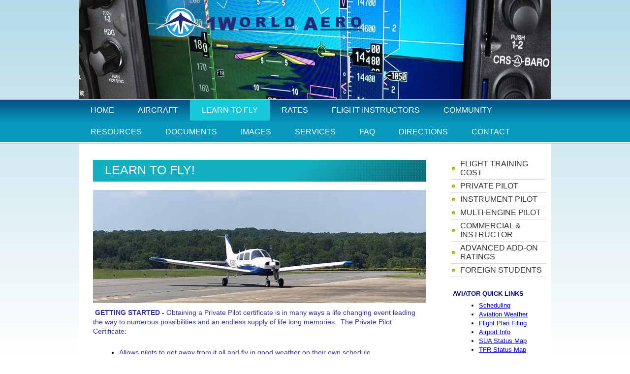

--- FILE ---
content_type: text/html; charset=UTF-8
request_url: https://www.1worldaero.com/learn-to-fly/
body_size: 8904
content:
<!DOCTYPE html>
<html lang="en-US"><head>
    <meta charset="utf-8"/>
    <link rel="dns-prefetch preconnect" href="https://u.jimcdn.com/" crossorigin="anonymous"/>
<link rel="dns-prefetch preconnect" href="https://assets.jimstatic.com/" crossorigin="anonymous"/>
<link rel="dns-prefetch preconnect" href="https://image.jimcdn.com" crossorigin="anonymous"/>
<meta http-equiv="X-UA-Compatible" content="IE=edge"/>
<meta name="description" content="Baltimore-Washington area quality flight training by experienced flight instructors for Private, Instrument, Commercial, and Multi-Engine Pilot licenses and ratings."/>
<meta name="robots" content="index, follow, archive"/>
<meta property="st:section" content="Baltimore-Washington area quality flight training by experienced flight instructors for Private, Instrument, Commercial, and Multi-Engine Pilot licenses and ratings."/>
<meta name="generator" content="Jimdo Creator"/>
<meta name="twitter:title" content="LEARN TO FLY. Private Pilot to ATP Flight Instruction. Tipton Airport."/>
<meta name="twitter:description" content="Baltimore-Washington area quality flight training by experienced flight instructors for Private, Instrument, Commercial, and Multi-Engine Pilot licenses and ratings."/>
<meta name="twitter:card" content="summary_large_image"/>
<meta property="og:url" content="http://www.1worldaero.com/learn-to-fly/"/>
<meta property="og:title" content="LEARN TO FLY. Private Pilot to ATP Flight Instruction. Tipton Airport."/>
<meta property="og:description" content="Baltimore-Washington area quality flight training by experienced flight instructors for Private, Instrument, Commercial, and Multi-Engine Pilot licenses and ratings."/>
<meta property="og:type" content="website"/>
<meta property="og:locale" content="en_US"/>
<meta property="og:site_name" content="Learn to Fly.  Washington DC, Baltimore and Annapolis, Maryland, Flight School &amp; Flight Training"/><title>LEARN TO FLY. Private Pilot to ATP Flight Instruction. Tipton Airport. - Learn to Fly.  Washington DC, Baltimore and Annapolis, Maryland, Flight School &amp; Flight Training</title>
<link rel="icon" type="image/png" href="[data-uri]"/>
    
<link rel="canonical" href="https://www.1worldaero.com/learn-to-fly/"/>

        <script src="https://assets.jimstatic.com/ckies.js.bf94b044b677df2363f0.js"></script>

        <script src="https://assets.jimstatic.com/cookieControl.js.36991a6f40d85aab7a2e.js"></script>
    <script>window.CookieControlSet.setToOff();</script>

    <style>html,body{margin:0}.hidden{display:none}.n{padding:5px}#emotion-header{position:relative}#emotion-header-logo,#emotion-header-title{position:absolute}</style>

        <link href="https://u.jimcdn.com/cms/o/s24b6e027ad256e5c/layout/le3654bb1b5a9ce7a/css/main.css?t=1764946385" rel="stylesheet" type="text/css" id="jimdo_main_css"/>
    <link href="https://u.jimcdn.com/cms/o/s24b6e027ad256e5c/layout/le3654bb1b5a9ce7a/css/layout.css?t=1481798904" rel="stylesheet" type="text/css" id="jimdo_layout_css"/>
    <link href="https://u.jimcdn.com/cms/o/s24b6e027ad256e5c/layout/le3654bb1b5a9ce7a/css/font.css?t=1764946385" rel="stylesheet" type="text/css" id="jimdo_font_css"/>
<script>     /* <![CDATA[ */     /*!  loadCss [c]2014 @scottjehl, Filament Group, Inc.  Licensed MIT */     window.loadCSS = window.loadCss = function(e,n,t){var r,l=window.document,a=l.createElement("link");if(n)r=n;else{var i=(l.body||l.getElementsByTagName("head")[0]).childNodes;r=i[i.length-1]}var o=l.styleSheets;a.rel="stylesheet",a.href=e,a.media="only x",r.parentNode.insertBefore(a,n?r:r.nextSibling);var d=function(e){for(var n=a.href,t=o.length;t--;)if(o[t].href===n)return e.call(a);setTimeout(function(){d(e)})};return a.onloadcssdefined=d,d(function(){a.media=t||"all"}),a};     window.onloadCSS = function(n,o){n.onload=function(){n.onload=null,o&&o.call(n)},"isApplicationInstalled"in navigator&&"onloadcssdefined"in n&&n.onloadcssdefined(o)}     /* ]]> */ </script>     <script>
// <![CDATA[
onloadCSS(loadCss('https://assets.jimstatic.com/web_oldtemplate.css.ffc89c46bf32b8d63788cecb309031d3.css') , function() {
    this.id = 'jimdo_web_css';
});
// ]]>
</script>
<link href="https://assets.jimstatic.com/web_oldtemplate.css.ffc89c46bf32b8d63788cecb309031d3.css" rel="preload" as="style"/>
<noscript>
<link href="https://assets.jimstatic.com/web_oldtemplate.css.ffc89c46bf32b8d63788cecb309031d3.css" rel="stylesheet"/>
</noscript>
    <script>
    //<![CDATA[
        var jimdoData = {"isTestserver":false,"isLcJimdoCom":false,"isJimdoHelpCenter":false,"isProtectedPage":false,"cstok":"","cacheJsKey":"18b4010edaca6410bc1d5caf8630f1d50a858ef1","cacheCssKey":"18b4010edaca6410bc1d5caf8630f1d50a858ef1","cdnUrl":"https:\/\/assets.jimstatic.com\/","minUrl":"https:\/\/assets.jimstatic.com\/app\/cdn\/min\/file\/","authUrl":"https:\/\/a.jimdo.com\/","webPath":"https:\/\/www.1worldaero.com\/","appUrl":"https:\/\/a.jimdo.com\/","cmsLanguage":"en_US","isFreePackage":false,"mobile":false,"isDevkitTemplateUsed":false,"isTemplateResponsive":false,"websiteId":"s24b6e027ad256e5c","pageId":1193093554,"packageId":3,"shop":{"deliveryTimeTexts":{"1":"Ships within 1-3 days","2":"Ships within 3-5 days","3":"Delivery in 5-8 days"},"checkoutButtonText":"Check out","isReady":false,"currencyFormat":{"pattern":"\u00a4#,##0.00","convertedPattern":"$#,##0.00","symbols":{"GROUPING_SEPARATOR":",","DECIMAL_SEPARATOR":".","CURRENCY_SYMBOL":"$"}},"currencyLocale":"en_US"},"tr":{"gmap":{"searchNotFound":"The entered address doesn't exist or couldn't be found.","routeNotFound":"The driving directions couldn't be determined. Possible reasons: The starting address is not specific enough or it is too far from the destination address."},"shop":{"checkoutSubmit":{"next":"Next step","wait":"Please wait"},"paypalError":"An error has occurred. Please try again!","cartBar":"Go to Shopping Cart","maintenance":"Sorry, this store is not available at the moment. Please try again later.","addToCartOverlay":{"productInsertedText":"This item was added to your cart.","continueShoppingText":"Continue shopping","reloadPageText":"Refresh"},"notReadyText":"This store has not been completely set up.","numLeftText":"There are not more than {:num} of this item available at this time.","oneLeftText":"There is only one more of this item available."},"common":{"timeout":"Oops, it looks like there's been an error on our end and your last change didn't go through. Please try again in a minute. "},"form":{"badRequest":"An error has occurred! This form could not be submitted. Please try again later."}},"jQuery":"jimdoGen002","isJimdoMobileApp":false,"bgConfig":null,"bgFullscreen":null,"responsiveBreakpointLandscape":767,"responsiveBreakpointPortrait":480,"copyableHeadlineLinks":false,"tocGeneration":false,"googlemapsConsoleKey":false,"loggingForAnalytics":false,"loggingForPredefinedPages":false,"isFacebookPixelIdEnabled":false,"userAccountId":"97b507cf-dfbf-43a1-9014-857de40e48c8"};
    // ]]>
</script>

     <script> (function(window) { 'use strict'; var regBuff = window.__regModuleBuffer = []; var regModuleBuffer = function() { var args = [].slice.call(arguments); regBuff.push(args); }; if (!window.regModule) { window.regModule = regModuleBuffer; } })(window); </script>
    <script src="https://assets.jimstatic.com/web.js.1b95548e543b0ede8c1d.js" async="true"></script>
    <script src="https://assets.jimstatic.com/at.js.514efbaf25444fe4de92.js"></script>
    
</head>

<body class="body cc-page cc-pagemode-default cc-content-parent" id="page-1193093554">

<div id="cc-inner" class="cc-content-parent">
<div id="gj-container" class="cc-content-parent">

    <div id="gj-header">
<div id="emotion-header" data-action="emoHeader" style="background: transparent;width: 960px; height: 201px;">
            <a href="https://www.1worldaero.com/" style="border: 0; text-decoration: none; cursor: pointer;">
    
    <img src="https://u.jimcdn.com/cms/o/s24b6e027ad256e5c/emotion/crop/header.jpg?t=1523190567" id="emotion-header-img" alt=""/>



        <img id="emotion-header-logo" src="https://image.jimcdn.com/app/cms/image/transf/dimension=421x59:format=png/path/s24b6e027ad256e5c/logo/version/1522447007/image.png" alt="" style="left: 16%; top: 8%;                 border: none;                  padding: 0px;                  background: transparent;              "/>
    


    <strong id="emotion-header-title" style="             left: 16%;             top: 6%;             font: normal bold 35px/120% Arial, Helvetica, sans-serif;             color: #133149;                             display: none;                         "></strong>
            </a>
        </div>

</div>
  
    <div id="gj-navi"><div id="gj-navi-inner"><div data-container="navigation"><div class="j-nav-variant-standard"><ul id="mainNav1" class="mainNav1"><li id="cc-nav-view-1193093454"><a href="/" class="level_1"><span>HOME</span></a></li><li id="cc-nav-view-1292922154"><a href="/aircraft/" class="level_1"><span>AIRCRAFT</span></a></li><li id="cc-nav-view-1193093554"><a href="/learn-to-fly/" class="current level_1"><span>LEARN TO FLY</span></a></li><li id="cc-nav-view-1193103554"><a href="/rates/" class="level_1"><span>RATES</span></a></li><li id="cc-nav-view-1292309954"><a href="/flight-instructors/" class="level_1"><span>FLIGHT INSTRUCTORS</span></a></li><li id="cc-nav-view-1322399754"><a href="/community/" class="level_1"><span>COMMUNITY</span></a></li><li id="cc-nav-view-1193104154"><a href="/resources/" class="level_1"><span>RESOURCES</span></a></li><li id="cc-nav-view-1324442054"><a href="/documents/" class="level_1"><span>DOCUMENTS</span></a></li><li id="cc-nav-view-1292310954"><a href="/images/" class="level_1"><span>IMAGES</span></a></li><li id="cc-nav-view-1322389954"><a href="/services/" class="level_1"><span>SERVICES</span></a></li><li id="cc-nav-view-1477508954"><a href="/faq/" class="level_1"><span>FAQ</span></a></li><li id="cc-nav-view-1292495054"><a href="/directions/" class="level_1"><span>DIRECTIONS</span></a></li><li id="cc-nav-view-1193093654"><a href="/contact/" class="level_1"><span>CONTACT</span></a></li></ul></div></div></div></div>

    <div id="gj-contents-wrapper" class="cc-content-parent">
        <div id="gj-contents-wrapper2" class="cc-content-parent">
            <div id="gj-contents-area" class="cc-content-parent">
              <div id="gj-contents-area-inner" class="cc-content-parent">
                <div id="content_area" data-container="content"><div id="content_start"></div>
        
        <div id="cc-matrix-1525931154"><div id="cc-m-6230169554" class="j-module n j-header "><h1 class="" id="cc-m-header-6230169554">LEARN TO FLY!</h1></div><div id="cc-m-8060980254" class="j-module n j-imageSubtitle "><figure class="cc-imagewrapper cc-m-image-align-1 cc-m-width-maxed">
<img srcset="https://image.jimcdn.com/app/cms/image/transf/dimension=320x10000:format=jpg/path/s24b6e027ad256e5c/image/ie3a601f14aabafcc/version/1614521890/image.jpg 320w, https://image.jimcdn.com/app/cms/image/transf/dimension=640x10000:format=jpg/path/s24b6e027ad256e5c/image/ie3a601f14aabafcc/version/1614521890/image.jpg 640w, https://image.jimcdn.com/app/cms/image/transf/dimension=676x10000:format=jpg/path/s24b6e027ad256e5c/image/ie3a601f14aabafcc/version/1614521890/image.jpg 676w, https://image.jimcdn.com/app/cms/image/transf/dimension=960x10000:format=jpg/path/s24b6e027ad256e5c/image/ie3a601f14aabafcc/version/1614521890/image.jpg 960w, https://image.jimcdn.com/app/cms/image/transf/none/path/s24b6e027ad256e5c/image/ie3a601f14aabafcc/version/1614521890/image.jpg 1269w" sizes="(min-width: 676px) 676px, 100vw" id="cc-m-imagesubtitle-image-8060980254" src="https://image.jimcdn.com/app/cms/image/transf/dimension=676x10000:format=jpg/path/s24b6e027ad256e5c/image/ie3a601f14aabafcc/version/1614521890/image.jpg" alt="" class="" data-src-width="1269" data-src-height="432" data-src="https://image.jimcdn.com/app/cms/image/transf/dimension=676x10000:format=jpg/path/s24b6e027ad256e5c/image/ie3a601f14aabafcc/version/1614521890/image.jpg" data-image-id="5147870454"/>    

</figure>

<div class="cc-clear"></div>
<script id="cc-m-reg-8060980254">// <![CDATA[

    window.regModule("module_imageSubtitle", {"data":{"imageExists":true,"hyperlink":"","hyperlink_target":"","hyperlinkAsString":"","pinterest":"0","id":8060980254,"widthEqualsContent":"1","resizeWidth":"676","resizeHeight":231},"id":8060980254});
// ]]>
</script></div><div id="cc-m-6299344354" class="j-module n j-text "><p>
    <span style="color: #333399; font-family: Arial; font-size: 14px;"><strong> GETTING STARTED -</strong> Obtaining a Private Pilot certificate is in many ways a life changing event
    leading the way to numerous possibilities and an endless supply of life long memories.  The Private Pilot Certificate:</span>
</p>

<p>
     
</p>

<ul>
    <li>
        <span style="color: #333399; font-family: Arial; font-size: 14px;">Allows pilots to get away from it all and fly in good weather on their own schedule,</span>
    </li>
</ul>

<p>
     
</p>

<ul>
    <li>
        <span style="color: #333399; font-family: Arial; font-size: 14px;">Stay better connected with friends and family,</span>
    </li>
</ul>

<p>
     
</p>

<ul>
    <li>
        <span style="color: #333399; font-family: Arial; font-size: 14px;">Stay better connected with clients and work projects,</span>
    </li>
</ul>

<p>
     
</p>

<ul>
    <li>
        <span style="color: #333399; font-family: Arial; font-size: 14px;">Make personal contributions as volunteer pilots for organizations like Angel Flight and Pet Rescue,</span>
    </li>
</ul>

<p>
     
</p>

<ul>
    <li>
        <span style="color: #333399; font-family: Arial; font-size: 14px;">Complete the first step on the path to a Multi-Instrument Commercial for those who want to pursue a career as Professional
        Pilots.</span>
    </li>
</ul>

<p>
    <span style="color: #333399; font-family: Arial; font-size: 14px;"> </span>
</p>

<p>
    <span style="color: #333399;"><span style="font-family: Arial; font-size: 14px;"><strong>INTRODUCTORY FLIGHT LESSON -</strong>  If you have been considering beginning flight training but
    don't know where to start, then sign up today for an Introductory Flight Lesson in our Piper Warrior trainer.  The lesson provides:</span></span>
</p>

<p>
     
</p>

<ul>
    <li>
        <span style="color: #333399;"><span style="font-family: Arial; font-size: 14px;">A two and a half hour block of time, including 45 minutes from engine start to stop with 30 minutes in the
        air, as well as all standard safety checks.</span></span>
    </li>
</ul>

<p>
     
</p>

<ul>
    <li>
        <span style="color: #333399;"><span style="font-family: Arial; font-size: 14px;">Ground time for cockpit orientation, preflight aircraft safety inspection, and post-flight
        debriefing.</span> </span>
    </li>
</ul>

<p>
     
</p>

<ul>
    <li>
        <span style="color: #333399;"><span style="font-family: Arial; font-size: 14px;">A hands on client experience for the bulk of time from start to shut down.</span></span>
    </li>
</ul>

<p>
     
</p>

<ul>
    <li>
        <span color="#333399" face="Arial" style="color: #333399; font-family: Arial;"><span style="font-size: 14px;">A comprehensive insight into the training process and to light airplane flight
        for a single prospective student. </span></span>
    </li>
</ul>

<p>
     
</p>

<ul>
    <li>
        <span color="#333399" face="Arial" style="color: #333399; font-family: Arial;"><span style="font-size: 14px;">An opportunity for the prospect to see if they have good chemistry with their
        proposed flight instructor.</span></span>
    </li>
</ul>

<p>
     
</p>

<ul>
    <li>
        <span color="#333399" face="Arial" style="color: #333399; font-family: Arial;"><span style="font-size: 14px;">By regulation Introductory Flight Lessons are limited to a single prospective
        student passenger. </span></span>
    </li>
</ul>

<p>
     
</p>

<div style="margin-left: 2em;">
    <ul>
        <li>
            <em><span color="#333399" face="Arial" style="color: #333399; font-family: Arial;"><span style="font-size: 14px;"><span color="#333399" face="Arial" style="color: #333399; font-family: Arial;"><span style="font-size: 14px;"><strong>This Lesson is offered for $295 once prospects have completed our Intake Questionnaire</strong> via the
            contact page and contacted us directly.   </span></span></span></span></em>
        </li>
    </ul>

    <p>
         
    </p>

    <ul>
        <li>
            <strong><em><span color="#333399" face="Arial" style="color: #333399; font-family: Arial;"><span style="font-size: 14px;"><span color="#333399" face="Arial" style="color: #333399; font-family: Arial;"><span style="font-size: 14px;">For Liability Purposes, this Lesson is no longer offered as a gift to a third party who has not filled out the Intake
            Questionnaire.  </span></span></span></span></em></strong>
        </li>
    </ul>
</div>

<p>
      
</p>

<ul>
    <li>
        <i>After the Introductory Flight Lesson, a</i> <b><i>$125 follow up Registration Fee</i></b> <i>will be charged if and when the client decides to move ahead with training at 1World
        Aero.  </i><i>The Registration Fee covers document collection, access to our online scheduler, and access to our online materials library within the Documents page.</i>
    </li>
</ul>

<p>
     
</p>

<ul>
    <li>
        <strong><span style="color: #0d0d87;">Please print, sign, and return the <a title="RESOURCES" href="/resources/" style="color: #0d0d87;">Required Liability Limit Agreement.</a>
        The agreement is a precondition to service.</span></strong>
    </li>
</ul>

<p>
     
</p>

<ul>
    <li>
        <span style="color: #000094;">Please look over the links at the top right of the page for more information on the training courses we offer!</span>
    </li>
</ul>

<p>
     
</p>

<p>
     
</p></div><div id="cc-m-8103670454" class="j-module n j-imageSubtitle "><figure class="cc-imagewrapper cc-m-image-align-1">
<img srcset="https://image.jimcdn.com/app/cms/image/transf/dimension=320x10000:format=jpg/path/s24b6e027ad256e5c/image/iadfe0da68515869e/version/1662994529/image.jpg 320w, https://image.jimcdn.com/app/cms/image/transf/none/path/s24b6e027ad256e5c/image/iadfe0da68515869e/version/1662994529/image.jpg 631w" sizes="(min-width: 631px) 631px, 100vw" id="cc-m-imagesubtitle-image-8103670454" src="https://image.jimcdn.com/app/cms/image/transf/none/path/s24b6e027ad256e5c/image/iadfe0da68515869e/version/1662994529/image.jpg" alt="" class="" data-src-width="631" data-src-height="317" data-src="https://image.jimcdn.com/app/cms/image/transf/none/path/s24b6e027ad256e5c/image/iadfe0da68515869e/version/1662994529/image.jpg" data-image-id="5171426354"/>    

</figure>

<div class="cc-clear"></div>
<script id="cc-m-reg-8103670454">// <![CDATA[

    window.regModule("module_imageSubtitle", {"data":{"imageExists":true,"hyperlink":"","hyperlink_target":"","hyperlinkAsString":"","pinterest":"0","id":8103670454,"widthEqualsContent":"0","resizeWidth":631,"resizeHeight":317},"id":8103670454});
// ]]>
</script></div></div>
        
        </div>
              </div>
            </div>
            <div id="gj-side">
              <div id="gj-side-inner"> 
                <div data-container="navigation"><div class="j-nav-variant-standard"><ul id="mainNav2" class="mainNav2"><li id="cc-nav-view-1297201954"><a href="/learn-to-fly/flight-training-cost/" class="level_2"><span>FLIGHT TRAINING COST</span></a></li><li id="cc-nav-view-1297167154"><a href="/learn-to-fly/private-pilot/" class="level_2"><span>PRIVATE PILOT</span></a></li><li id="cc-nav-view-1297167254"><a href="/learn-to-fly/instrument-pilot/" class="level_2"><span>INSTRUMENT PILOT</span></a></li><li id="cc-nav-view-1297167554"><a href="/learn-to-fly/multi-engine-pilot/" class="level_2"><span>MULTI-ENGINE PILOT</span></a></li><li id="cc-nav-view-1297167454"><a href="/learn-to-fly/commercial-instructor/" class="level_2"><span>COMMERCIAL &amp; INSTRUCTOR</span></a></li><li id="cc-nav-view-1297167654"><a href="/learn-to-fly/advanced-add-on-ratings/" class="level_2"><span>ADVANCED ADD-ON RATINGS</span></a></li><li id="cc-nav-view-1297905354"><a href="/learn-to-fly/foreign-students/" class="level_2"><span>FOREIGN STUDENTS</span></a></li></ul></div></div>
                <div data-container="sidebar"><div id="cc-matrix-1525931454"><div id="cc-m-6533289154" class="j-module n j-text "><p style="text-align: left;">
    <strong><span style="color: #0000ff;"><span style="color: #000080;">AVIATOR</span></span></strong> <span style="color: #000080;"><strong>QUICK LINKS</strong></span>
</p>

<ul>
    <li>
        <div style="text-align: left;">
            <a href="https://app.flightschedulepro.com/Account/Login/153957" target="_blank" title="https://app.flightschedulepro.com/Account/Login/153957"><span style="color: #0000ff;">Scheduling</span></a>
        </div>
    </li>

    <li>
        <div style="text-align: left;">
            <span style="color: #0000ff;"><a href="http://www.aviationweather.gov" target="_blank">Aviation Weather</a></span>
        </div>
    </li>

    <li>
        <div style="text-align: left;">
            <a title="1800wxbrief.com" href="http://1800wxbrief.com" target="_blank">Flight Plan <span style="color: #0000ff;">Filing</span></a>
        </div>
    </li>

    <li>
        <div style="text-align: left;">
            <span style="color: #0000ff;"><a href="http://www.aopa.org/airports/" target="_blank">Airport Info</a></span>
        </div>
    </li>

    <li>
        <a href="https://sua.faa.gov/sua/siteFrame.app" target="_blank" title="https://sua.faa.gov/sua/siteFrame.app"><span style="color: #0000ff;">SUA </span>Status Map</a>
    </li>

    <li>
        <a href="https://tfr.faa.gov/tfr_map_ims/html/reg/scale3/tile_4_2.html" target="_blank" title="https://tfr.faa.gov/tfr_map_ims/html/reg/scale3/tile_4_2.html">TFR Status Map</a>
    </li>

    <li>
        <div style="text-align: left;">
            <a title="RESOURCES" href="/resources/"><span style="color: #0000ff;">Fleet Avionics Guides</span></a>
        </div>
    </li>

    <li>
        <a title="flightaware.com" href="http://flightaware.com" target="_blank">Flight Status</a>
    </li>

    <li>
        <a title="MAINTENANCE" href="/maintenance/">Maintenance</a>
    </li>

    <li>
        <a href="/staff/" title="STAFF">Staff</a>
    </li>
</ul></div><div id="cc-m-6694001754" class="j-module n j-sharebuttons ">
<div class="cc-sharebuttons-element cc-sharebuttons-size-32 cc-sharebuttons-style-colored cc-sharebuttons-design-square cc-sharebuttons-align-left">


    <div class="cc-sharebuttons-element-inner">


    <a class="cc-sharebuttons-facebook" href="http://www.facebook.com/sharer.php?u=https://www.1worldaero.com/&amp;t=Learn%20to%20Fly%20at%201World%20Aero%3A%20Flight%20School%20%26%20Aircraft%20Rental%20for%20Washington%20DC%2C%20%26%20Baltimore%20%26%20Annapolis%2C%20Maryland" title="Facebook" target="_blank"></a>

    </div>


</div>
</div><div id="cc-m-6694001954" class="j-module n j-text "><p>
    <span style="font-size: 12px;" data-mce-style="font-size: 12px;"><a title="facebook.com/Fly1WorldAero" href="http://facebook.com/Fly1WorldAero" target="_blank" data-mce-href="http://facebook.com/Fly1WorldAero">facebook.com/Fly1WorldAero</a></span><br/>
</p></div><div id="cc-m-6694002054" class="j-module n j-text "><p>
    <a title="https://plus.google.com/111543556435396995247/about" href="https://plus.google.com/111543556435396995247/about" target="_blank" data-mce-href="https://plus.google.com/111543556435396995247/about">1World Aero - Google+</a><br/>
</p></div><div id="cc-m-6533301654" class="j-module n j-imageSubtitle "><figure class="cc-imagewrapper cc-m-image-align-1">
<img srcset="https://image.jimcdn.com/app/cms/image/transf/dimension=185x10000:format=jpg/path/s24b6e027ad256e5c/image/i337cc626827ef0ae/version/1408920938/image.jpg 185w, https://image.jimcdn.com/app/cms/image/transf/dimension=320x10000:format=jpg/path/s24b6e027ad256e5c/image/i337cc626827ef0ae/version/1408920938/image.jpg 320w, https://image.jimcdn.com/app/cms/image/transf/dimension=370x10000:format=jpg/path/s24b6e027ad256e5c/image/i337cc626827ef0ae/version/1408920938/image.jpg 370w" sizes="(min-width: 185px) 185px, 100vw" id="cc-m-imagesubtitle-image-6533301654" src="https://image.jimcdn.com/app/cms/image/transf/dimension=185x10000:format=jpg/path/s24b6e027ad256e5c/image/i337cc626827ef0ae/version/1408920938/image.jpg" alt="" class="" data-src-width="1280" data-src-height="960" data-src="https://image.jimcdn.com/app/cms/image/transf/dimension=185x10000:format=jpg/path/s24b6e027ad256e5c/image/i337cc626827ef0ae/version/1408920938/image.jpg" data-image-id="4535626254"/>    

</figure>

<div class="cc-clear"></div>
<script id="cc-m-reg-6533301654">// <![CDATA[

    window.regModule("module_imageSubtitle", {"data":{"imageExists":true,"hyperlink":"","hyperlink_target":"","hyperlinkAsString":"","pinterest":"0","id":6533301654,"widthEqualsContent":"0","resizeWidth":"185","resizeHeight":139},"id":6533301654});
// ]]>
</script></div><div id="cc-m-6533304554" class="j-module n j-imageSubtitle "><figure class="cc-imagewrapper cc-m-image-align-1">
<img srcset="https://image.jimcdn.com/app/cms/image/transf/dimension=185x10000:format=jpg/path/s24b6e027ad256e5c/image/i00d6c25921aa9ac3/version/1408920938/image.jpg 185w, https://image.jimcdn.com/app/cms/image/transf/dimension=320x10000:format=jpg/path/s24b6e027ad256e5c/image/i00d6c25921aa9ac3/version/1408920938/image.jpg 320w, https://image.jimcdn.com/app/cms/image/transf/dimension=370x10000:format=jpg/path/s24b6e027ad256e5c/image/i00d6c25921aa9ac3/version/1408920938/image.jpg 370w" sizes="(min-width: 185px) 185px, 100vw" id="cc-m-imagesubtitle-image-6533304554" src="https://image.jimcdn.com/app/cms/image/transf/dimension=185x10000:format=jpg/path/s24b6e027ad256e5c/image/i00d6c25921aa9ac3/version/1408920938/image.jpg" alt="" class="" data-src-width="1280" data-src-height="960" data-src="https://image.jimcdn.com/app/cms/image/transf/dimension=185x10000:format=jpg/path/s24b6e027ad256e5c/image/i00d6c25921aa9ac3/version/1408920938/image.jpg" data-image-id="4535627154"/>    

</figure>

<div class="cc-clear"></div>
<script id="cc-m-reg-6533304554">// <![CDATA[

    window.regModule("module_imageSubtitle", {"data":{"imageExists":true,"hyperlink":"","hyperlink_target":"","hyperlinkAsString":"","pinterest":"0","id":6533304554,"widthEqualsContent":"0","resizeWidth":"185","resizeHeight":139},"id":6533304554});
// ]]>
</script></div><div id="cc-m-7571778554" class="j-module n j-imageSubtitle "><figure class="cc-imagewrapper cc-m-image-align-1 cc-m-width-maxed">
<img srcset="https://image.jimcdn.com/app/cms/image/transf/dimension=185x10000:format=jpg/path/s24b6e027ad256e5c/image/ifeeac55aa448fbc0/version/1522434819/image.jpg 185w, https://image.jimcdn.com/app/cms/image/transf/dimension=320x10000:format=jpg/path/s24b6e027ad256e5c/image/ifeeac55aa448fbc0/version/1522434819/image.jpg 320w, https://image.jimcdn.com/app/cms/image/transf/dimension=370x10000:format=jpg/path/s24b6e027ad256e5c/image/ifeeac55aa448fbc0/version/1522434819/image.jpg 370w" sizes="(min-width: 185px) 185px, 100vw" id="cc-m-imagesubtitle-image-7571778554" src="https://image.jimcdn.com/app/cms/image/transf/dimension=185x10000:format=jpg/path/s24b6e027ad256e5c/image/ifeeac55aa448fbc0/version/1522434819/image.jpg" alt="" class="" data-src-width="1160" data-src-height="1547" data-src="https://image.jimcdn.com/app/cms/image/transf/dimension=185x10000:format=jpg/path/s24b6e027ad256e5c/image/ifeeac55aa448fbc0/version/1522434819/image.jpg" data-image-id="4910727754"/>    

</figure>

<div class="cc-clear"></div>
<script id="cc-m-reg-7571778554">// <![CDATA[

    window.regModule("module_imageSubtitle", {"data":{"imageExists":true,"hyperlink":"","hyperlink_target":"","hyperlinkAsString":"","pinterest":"0","id":7571778554,"widthEqualsContent":"1","resizeWidth":"185","resizeHeight":247},"id":7571778554});
// ]]>
</script></div><div id="cc-m-8051046854" class="j-module n j-imageSubtitle "><figure class="cc-imagewrapper cc-m-image-align-1 cc-m-width-maxed">
<img srcset="https://image.jimcdn.com/app/cms/image/transf/dimension=185x10000:format=png/path/s24b6e027ad256e5c/image/i2a8a19723cb6cdfc/version/1609698956/image.png 185w, https://image.jimcdn.com/app/cms/image/transf/dimension=320x10000:format=png/path/s24b6e027ad256e5c/image/i2a8a19723cb6cdfc/version/1609698956/image.png 320w, https://image.jimcdn.com/app/cms/image/transf/dimension=370x10000:format=png/path/s24b6e027ad256e5c/image/i2a8a19723cb6cdfc/version/1609698956/image.png 370w" sizes="(min-width: 185px) 185px, 100vw" id="cc-m-imagesubtitle-image-8051046854" src="https://image.jimcdn.com/app/cms/image/transf/dimension=185x10000:format=png/path/s24b6e027ad256e5c/image/i2a8a19723cb6cdfc/version/1609698956/image.png" alt="" class="" data-src-width="1169" data-src-height="1009" data-src="https://image.jimcdn.com/app/cms/image/transf/dimension=185x10000:format=png/path/s24b6e027ad256e5c/image/i2a8a19723cb6cdfc/version/1609698956/image.png" data-image-id="5141751454"/>    

</figure>

<div class="cc-clear"></div>
<script id="cc-m-reg-8051046854">// <![CDATA[

    window.regModule("module_imageSubtitle", {"data":{"imageExists":true,"hyperlink":"","hyperlink_target":"","hyperlinkAsString":"","pinterest":"0","id":8051046854,"widthEqualsContent":"1","resizeWidth":"185","resizeHeight":160},"id":8051046854});
// ]]>
</script></div></div></div>
              </div>
            </div>
            <div class="c"></div>
        </div>
    
    </div>
    <div class="c"></div>
    <div id="gj-footer"><div id="gj-footer-inner"><div id="contentfooter" data-container="footer">

    
    <div class="leftrow">
        <a href="/about/">About</a> | <a href="//www.1worldaero.com/j/privacy">Privacy Policy</a> | <a href="/sitemap/">Sitemap</a>    </div>

    <div class="rightrow">
            
    <span class="loggedout">
        <a rel="nofollow" id="login" href="/login">Log in</a>
    </span>

<span class="loggedin">
    <a rel="nofollow" id="logout" target="_top" href="https://cms.e.jimdo.com/app/cms/logout.php">
        Log out    </a>
    |
    <a rel="nofollow" id="edit" target="_top" href="https://a.jimdo.com/app/auth/signin/jumpcms/?page=1193093554">Edit</a>
</span>
        </div>

    
</div>
</div></div>

</div>
</div>
    <ul class="cc-FloatingButtonBarContainer cc-FloatingButtonBarContainer-right hidden">

                    <!-- scroll to top button -->
            <li class="cc-FloatingButtonBarContainer-button-scroll">
                <a href="javascript:void(0);" title="Scroll to top">
                    <span>Scroll to top</span>
                </a>
            </li>
            <script>// <![CDATA[

    window.regModule("common_scrolltotop", []);
// ]]>
</script>    </ul>
    <script type="text/javascript">
//<![CDATA[
addAutomatedTracking('creator.website', track_anon);
//]]>
</script>
    
<div id="loginbox" class="hidden">

    <div id="loginbox-header">

    <a class="cc-close" title="Close this element" href="#">Close</a>

    <div class="c"></div>

</div>

<div id="loginbox-content">

        <div id="resendpw"></div>

        <div id="loginboxOuter"></div>
    </div>
</div>
<div id="loginbox-darklayer" class="hidden"></div>
<script>// <![CDATA[

    window.regModule("web_login", {"url":"https:\/\/www.1worldaero.com\/","pageId":1193093554});
// ]]>
</script>




</body>
</html>


--- FILE ---
content_type: text/css; charset=UTF-8
request_url: https://u.jimcdn.com/cms/o/s24b6e027ad256e5c/layout/le3654bb1b5a9ce7a/css/layout.css?t=1481798904
body_size: 1088
content:
/*
Template: 4138
GJBO
Author: Jill
*/


/* @group common */




#gj-contents-area h1 {
 margin:0 0 0.25em 0;
 padding:0.125em 0 0.25em 24px !important;
 background:url(https://u.jimcdn.com/cms/o/layout/le3654bb1b5a9ce7a/img/bg_h1.png) repeat-y left top;
 color:#fff !important;
}

#gj-contents-area h2 {
 margin:0 0 0.375em 0;
 padding:0.125em 0 0.375em 24px;
 background:url(https://u.jimcdn.com/cms/o/layout/le3654bb1b5a9ce7a/img/bg-h2.png) no-repeat left bottom;
 color:#fff;
}


#gj-contents-area h1 a:link,
#gj-contents-area h1 a:visited,
#gj-contents-area h2 a:link,
#gj-contents-area h2 a:visited
{
  color:#fff;
}


#gj-contents-area h3 {
 margin:0 0 0.125em 0;
 padding:0.125em 0 0.125em 24px;
 border-top:1px solid #04749F;
 border-bottom:1px solid #04749F;
 color:#04749F;
}


#gj-footer,
#gj-footer td,
#gj-footer p,
#gj-footer a
{
  color:white;
}


/* @end */




/* @group layout */

.body {
 text-align: center;
 background:url(https://u.jimcdn.com/cms/o/layout/le3654bb1b5a9ce7a/img/bg.png) repeat-x left top;
}


#gj-header {
 width:960px;
 margin:0 auto;
}


#gj-contents-wrapper {
 padding:3px 0 0 0;
 background:url(https://u.jimcdn.com/cms/o/layout/le3654bb1b5a9ce7a/img/bg-navi-bottom.png) repeat-x top left;
 text-align:left;
}


#gj-contents-wrapper2 {
 width:960px;
 margin:0 auto;
 background:#fff;
}


#gj-contents-area {
  float:left;
  width:735px;
}


#gj-contents-area-inner
{
  padding:28px 24px 36px 24px;
}


#gj-side {
 float:right;
 display:block;
 width: 205px !important;

}


#gj-side-inner
{
  padding:28px 10px 0 0;
}


#gj-navi {
  text-align:center;
  background:url(https://u.jimcdn.com/cms/o/layout/le3654bb1b5a9ce7a/img/bg-navi-mid.png) repeat-x left top #079ABE;
}

#gj-navi-inner
{
  width:960px;
  margin:0 auto;
  text-align:left;
}


#gj-footer
{
  width:958px;
  padding:1px;
  margin:0 auto 20px auto;
  background: #0799BE url(https://u.jimcdn.com/cms/o/layout/le3654bb1b5a9ce7a/img/bg-footer.gif) repeat-x left top;
}


#gj-footer-inner
{
  border:1px white solid;
  padding:15px 25px;
  font-size:12px;
}



/* @end */




/* @group nav */

#gj-navi ul {
list-style-type:none;
margin:0;
padding:0;
}


#gj-navi ul li {
 float:left;
 display:inline;
}


#gj-navi ul li a {
 display:block;
 margin:2px 0 0 0;
 padding:12px 24px;
 font-size: 12pt;
 color:#fff;
 text-decoration:none;
}


#gj-navi ul li a:hover,
#gj-navi ul li a.current
{
  background:#17C8DB;
  text-decoration:none;
}




#gj-side ul.mainNav2
{
  list-style-type:none;
  margin:0;
  padding:0 0 1.5em 0;
}

#gj-side ul.mainNav2 li
{

}

#gj-side ul.mainNav2 li a
{
  text-decoration:none;
  display:block;
  padding:0.25em 0 0.25em 1.25em;
  background:url(https://u.jimcdn.com/cms/o/layout/le3654bb1b5a9ce7a/img/list-mark1.png) no-repeat 3px center;
  border-bottom:1px solid #ddd;
  font-size: 12pt;
  list-style:none;
  color:#333;
}


#gj-side ul.mainNav3
{
  list-style-type:none;
  margin:0;
  padding:0 0 0 20px;
}


#gj-side ul.mainNav2 li a.current,
#gj-side ul.mainNav2 li a.parent,
#gj-side ul.mainNav2 li a:hover
{
  font-weight:bold;
}


/* @end */




/* @group datetime */
#gj-contents-area div.datetime{
  float:right;
  width:3.75em;
  margin:0;
  padding:0.25em 0.375em 0.188em;
  border:1px solid #0693B9;
  background:#fff !important;
  filter:progid:DXImageTransform.Microsoft.AlphaImageLoader(src='http://s.jimdo.com/s/img/cc/datesticker-bg.png', sizingMethod = 'crop');
}

body.ie div.datetime { filter: none !important;}

#gj-contents-area div.datetime p {
 float:left;
}


#gj-contents-area .datetime p.day-word{display:none}


#gj-contents-area .datetime p.day{
 padding:0.125em 0.188em;
 font-size:22px;
 line-height:20px;
 color:#0693B9;
 text-align:center;
 text-indent:0;
}


#gj-contents-area .datetime p.mon {
 padding:0.25em 0 0 0.375em;
 font-size:13px;
 color:#0693B9;
 text-align:right;
 text-indent:0;
}

/* @end */



/* @group css hack */
#gj-navi:after,
#gj-contents-wrapper2:after,
#gj-footer:after {
 visibility: hidden;
 display: block;
 font-size: 0;
 content: " ";
 clear: both;
 height: 0;
}

/* for IE6 */
* html #gj-navi,
* html #gj-contents-wrapper2,
* html #gj-footer {
 zoom: 1;
}

/* for IE7 */
* *:first-child+html #gj-navi,
*:first-child+html #gj-contents-wrapper2,
*:first-child+html #gj-footer {
 zoom: 1;
}


.clearfix:after {
 visibility: hidden;
 display: block;
 font-size: 0;
 content: " ";
 clear: both;
 height: 0;
}


/* for IE6 */
* html .clearfix {
 zoom: 1;
}


/* for IE7 */
*:first-child+html .clearfix {
 zoom: 1;
}

/* @end */


--- FILE ---
content_type: text/css; charset=UTF-8
request_url: https://u.jimcdn.com/cms/o/s24b6e027ad256e5c/layout/le3654bb1b5a9ce7a/css/font.css?t=1764946385
body_size: -47
content:
@charset "utf-8";



body {}

body, p, table, td
{
    font:normal 13px/140% Verdana, Arial, Helvetica, sans-serif;
    color:#000000;
}

input, textarea
{
    font:normal 13px/140% Verdana, Arial, Helvetica, sans-serif;
}

h1
{
    font:normal normal normal 25px/140% Helvetica, Arial, sans-serif;
    color:#333333;
    
}

h2
{
    font:normal normal normal 18px/140% Helvetica, Arial, sans-serif;
    color:#999999;
    
}

h3
{
    font:normal normal bold 12px/140% Verdana, Arial, Helvetica, sans-serif;
    color:#666666;
    
}

a:link,
a:visited
{
    text-decoration: underline; /* fix */
    color:#0001E0;
}

a:active,
a:hover
{
    text-decoration:none; /* fix */
    color: #0001E0;
}

div.hr
{
    border-bottom-style:solid;
    border-bottom-width:1px; /* fix */
    border-color: #EEEEEE;
    height: 1px;
}


--- FILE ---
content_type: application/javascript
request_url: https://a.jimdo.com/app/web/loginstate?callback=jQuery112005553520218160162_1765067965775&owi=s24b6e027ad256e5c&_=1765067965776
body_size: 5
content:
jQuery112005553520218160162_1765067965775({"loginstate":false});